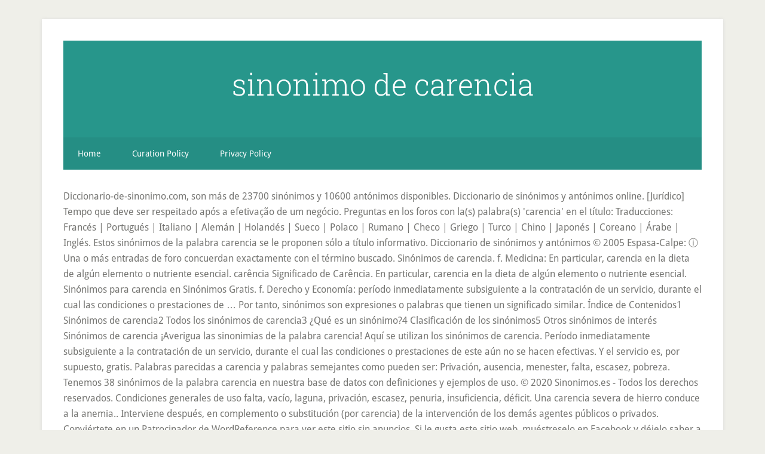

--- FILE ---
content_type: text/html
request_url: http://www.escuelasinfantiles.kidsco.es/tag/35e87a-sinonimo-de-carencia
body_size: 4544
content:
<!DOCTYPE html>
<html lang="es">
<head>
<meta charset="utf-8"/>
<meta content="width=device-width, initial-scale=1" name="viewport"/>
<title>sinonimo de carencia</title>
<link href="//fonts.googleapis.com/css?family=Droid+Sans%3A400%2C700%7CRoboto+Slab%3A400%2C300%2C700&amp;ver=3.2.4" id="google-fonts-css" media="all" rel="stylesheet" type="text/css"/>
<style rel="stylesheet" type="text/css">html{font-family:sans-serif;-ms-text-size-adjust:100%;-webkit-text-size-adjust:100%}body{margin:0}footer,header,nav{display:block}a{background-color:transparent;-webkit-text-decoration-skip:objects}a:active,a:hover{outline-width:0}::-webkit-input-placeholder{color:inherit;opacity:.54}::-webkit-file-upload-button{-webkit-appearance:button;font:inherit}html{-webkit-box-sizing:border-box;-moz-box-sizing:border-box;box-sizing:border-box}*,:after,:before{box-sizing:inherit}.nav-secondary:before,.site-container:before,.site-footer:before,.site-header:before,.site-inner:before,.wrap:before{content:" ";display:table}.nav-secondary:after,.site-container:after,.site-footer:after,.site-header:after,.site-inner:after,.wrap:after{clear:both;content:" ";display:table}html{font-size:62.5%}body>div{font-size:1.6rem}body{background-color:#efefe9;color:#767673;font-family:'Droid Sans',sans-serif;font-size:16px;font-size:1.6rem;font-weight:300;line-height:1.625}a{-webkit-transition:all .1s ease-in-out;-moz-transition:all .1s ease-in-out;-ms-transition:all .1s ease-in-out;-o-transition:all .1s ease-in-out;transition:all .1s ease-in-out}::-moz-selection{background-color:#333;color:#fff}::selection{background-color:#333;color:#fff}a{color:#27968b;text-decoration:none}a:focus,a:hover{color:#222;text-decoration:underline;-webkit-text-decoration-style:dotted;text-decoration-style:dotted}p{margin:0 0 16px;padding:0}ul{margin:0;padding:0}::-moz-placeholder{color:#6a6a6a;opacity:1}::-webkit-input-placeholder{color:#6a6a6a}.site-container-wrap{background-color:#fff;box-shadow:0 0 5px #ddd;margin:32px auto;max-width:1140px;overflow:hidden;padding:36px}.site-inner{clear:both;padding-top:32px}.wrap{margin:0 auto;max-width:1140px}:focus{color:#333;outline:#ccc solid 1px}.site-header{background-color:#27968b;padding:48px;overflow:hidden}.title-area{float:left;width:320px}.site-title{font-family:'Roboto Slab',sans-serif;font-size:50px;font-size:5rem;line-height:1;margin:0 0 16px}.site-title a,.site-title a:focus,.site-title a:hover{color:#fff;text-decoration:none}.header-full-width .site-title,.header-full-width .title-area{text-align:center;width:100%}.genesis-nav-menu{clear:both;font-size:14px;font-size:1.4rem;line-height:1;width:100%}.genesis-nav-menu .menu-item{display:block}.genesis-nav-menu>.menu-item{display:inline-block;text-align:left}.genesis-nav-menu a{color:#fff;display:block;padding:20px 24px;position:relative;text-decoration:none}.genesis-nav-menu a:focus,.genesis-nav-menu a:hover{outline-offset:-1px}.genesis-nav-menu a:focus,.genesis-nav-menu a:hover,.genesis-nav-menu li>a:focus,.genesis-nav-menu li>a:hover{background-color:#fff;color:#767673}.genesis-nav-menu .menu-item:hover{position:static}.nav-secondary{background-color:#27968b;color:#fff}.nav-secondary .wrap{background-color:rgba(0,0,0,.05)}.menu .menu-item:focus{position:static}.site-footer{background-color:#27968b;color:#fff;font-size:12px;font-size:1.2rem;padding:36px;text-align:center}.site-footer p{margin-bottom:0}@media only screen and (max-width:1139px){.site-container-wrap,.wrap{max-width:960px}}@media only screen and (max-width:1023px){.site-container-wrap,.wrap{max-width:772px}.title-area{width:100%}.site-header{padding:20px 0}.site-header .title-area{padding:0 20px}.genesis-nav-menu li{float:none}.genesis-nav-menu,.site-footer p,.site-title{text-align:center}.genesis-nav-menu a{padding:20px 16px}.site-footer{padding:20px}}@media only screen and (max-width:767px){body{font-size:14px;font-size:1.4rem}.site-container-wrap{padding:20px 5%;width:94%}.site-title{font-size:32px;font-size:3.2rem}}p.has-drop-cap:not(:focus):first-letter{float:left;font-size:8.4em;line-height:.68;font-weight:100;margin:.05em .1em 0 0;text-transform:uppercase;font-style:normal}p.has-drop-cap:not(:focus):after{content:"";display:table;clear:both;padding-top:14px}/*! This file is auto-generated */@font-face{font-family:'Droid Sans';font-style:normal;font-weight:400;src:local('Droid Sans Regular'),local('DroidSans-Regular'),url(http://fonts.gstatic.com/s/droidsans/v12/SlGVmQWMvZQIdix7AFxXkHNSaA.ttf) format('truetype')}@font-face{font-family:'Droid Sans';font-style:normal;font-weight:700;src:local('Droid Sans Bold'),local('DroidSans-Bold'),url(http://fonts.gstatic.com/s/droidsans/v12/SlGWmQWMvZQIdix7AFxXmMh3eDs1Yg.ttf) format('truetype')}@font-face{font-family:'Roboto Slab';font-style:normal;font-weight:300;src:url(http://fonts.gstatic.com/s/robotoslab/v11/BngbUXZYTXPIvIBgJJSb6s3BzlRRfKOFbvjo0oSmb2Rm.ttf) format('truetype')}@font-face{font-family:'Roboto Slab';font-style:normal;font-weight:400;src:url(http://fonts.gstatic.com/s/robotoslab/v11/BngbUXZYTXPIvIBgJJSb6s3BzlRRfKOFbvjojISmb2Rm.ttf) format('truetype')}@font-face{font-family:'Roboto Slab';font-style:normal;font-weight:700;src:url(http://fonts.gstatic.com/s/robotoslab/v11/BngbUXZYTXPIvIBgJJSb6s3BzlRRfKOFbvjoa4Omb2Rm.ttf) format('truetype')}</style>
</head>
<body class="custom-background header-full-width content-sidebar" itemscope="" itemtype="https://schema.org/WebPage"><div class="site-container"><div class="site-container-wrap"><header class="site-header" itemscope="" itemtype="https://schema.org/WPHeader"><div class="wrap"><div class="title-area"><p class="site-title" itemprop="headline"><a href="#">sinonimo de carencia</a></p></div></div></header><nav aria-label="Secondary" class="nav-secondary" id="genesis-nav-secondary" itemscope="" itemtype="https://schema.org/SiteNavigationElement"><div class="wrap"><ul class="menu genesis-nav-menu menu-secondary js-superfish" id="menu-main"><li class="menu-item menu-item-type-custom menu-item-object-custom menu-item-home menu-item-55" id="menu-item-55"><a href="#" itemprop="url"><span itemprop="name">Home</span></a></li>
<li class="menu-item menu-item-type-post_type menu-item-object-page menu-item-56" id="menu-item-56"><a href="#" itemprop="url"><span itemprop="name">Curation Policy</span></a></li>
<li class="menu-item menu-item-type-post_type menu-item-object-page menu-item-57" id="menu-item-57"><a href="#" itemprop="url"><span itemprop="name">Privacy Policy</span></a></li>
</ul></div></nav><div class="site-inner">
Diccionario-de-sinonimo.com, son más de 23700 sinónimos y 10600 antónimos disponibles. Diccionario de sinónimos y antónimos online. [Jurídico] Tempo que deve ser respeitado após a efetivação de um negócio. Preguntas en los foros con la(s) palabra(s) 'carencia' en el título: Traducciones: Francés | Portugués | Italiano | Alemán | Holandés | Sueco | Polaco | Rumano | Checo | Griego | Turco | Chino | Japonés | Coreano | Árabe | Inglés.  Estos sinónimos de la palabra carencia se le proponen sólo a título informativo. Diccionario de sinónimos y antónimos © 2005 Espasa-Calpe: ⓘ Una o más entradas de foro concuerdan exactamente con el término buscado. Sinónimos de carencia. f. Medicina: En particular, carencia en la dieta de algún elemento o nutriente esencial. carência Significado de Carência. En particular, carencia en la dieta de algún elemento o nutriente esencial. Sinónimos para carencia en Sinónimos Gratis. f. Derecho y Economía: período inmediatamente subsiguiente a la contratación de un servicio, durante el cual las condiciones o prestaciones de … Por tanto, sinónimos son expresiones o palabras que tienen un significado similar. Índice de Contenidos1 Sinónimos de carencia2 Todos los sinónimos de carencia3 ¿Qué es un sinónimo?4 Clasificación de los sinónimos5 Otros sinónimos de interés Sinónimos de carencia ¡Averigua las sinonimias de la palabra carencia! Aquí se utilizan los sinónimos de carencia. Período inmediatamente subsiguiente a la contratación de un servicio, durante el cual las condiciones o prestaciones de este aún no se hacen efectivas. Y el servicio es, por supuesto, gratis. Palabras parecidas a carencia y palabras semejantes como pueden ser: Privación, ausencia, menester, falta, escasez, pobreza. Tenemos 38 sinónimos de la palabra carencia en nuestra base de datos con definiciones y ejemplos de uso. © 2020 Sinonimos.es - Todos los derechos reservados. Condiciones generales de uso falta,  vacío,  laguna,  privación,  escasez,  penuria,  insuficiencia,  déficit. Una carencia severa de hierro conduce a la anemia.. Interviene después, en complemento o substitución (por carencia) de la intervención de los demás agentes públicos o privados. Conviértete en un Patrocinador de WordReference para ver este sitio sin anuncios. Si le gusta este sitio web, muéstreselo en Facebook y déjelo saber a sus amigos. substantivo feminino Necessidade de alguma coisa básica; falta, privação: carência de alimentação. Lo opuesto a un sinónimo es un antónimo (palabras de significado contrario). f. Acción de carecer de algo. Diccionario de sinónimos y antónimos online. Todos los sinónimos de carencia ausencia, cero, falta Sinónimos de carencia. Definiciones. ¿Estás buscando sinónimos de la palabra carencia en Español? En los análisis de sangre, se le ha detectado a mi madre una. Palabras parecidas a carencia y palabras semejantes como pueden ser: Privación, ausencia, menester, falta, escasez, pobreza. definición de carencia y sinónimos de carencia (español), antónimos y red semántica multilingüe (traductores por 37 lenguas) Los sinónimos hacen que el texto sea más variado mientras lo hacen más fácil de leer. Sinónimo ou sinônimo de carência – os sinônimos de carência são insuficiência, pouquidade, falha, defeito, carestia, inexistência, vaga, imperfeição… Tenemos 38 sinónimos de la palabra carencia en nuestra base de datos con definiciones y ejemplos de uso. Ayuda a WordReference: Pregunta tú mismo. *Sinónimos: escasez, carestía, carencia, falta*Antónimos: riqueza, opulencia, abundancia2: La condición de tener menos que lo deseable de ingredientes, cualidades, valores, etc. El siguiente gráfico muestra una nube de una palabra acaso, sus sinónimos y con la frecuencia con que se utilizan las palabras. carencia - sinónimos de 'carencia' en un diccionario de 200.000 sinónimos online pobreza (Sustantivo femenino {{inflect.es.sust.reg}}1: La condición de tener pocos o insuficientes recursos, dinero, bienes, etc. Antónimos para carencia. También podrás ver las reglas y significados de carencia así como más información relevante. Los resultados de búsqueda le servimos con definiciones y ejemplos de uso. ¿Estás buscando sinónimos de carencia en Español? Sinónimos.es te ayuda a encontrar sinónimos y antónimos en español. A falta de efectivos e a carência de meios de socorro, a juntar a questões orgânicas internas, estão a deixar preocupados os Bombeiros Municipais de Faro. [Figurado] Necessidade emocional, afetiva ou sentimental: carência de carinho. Repetir una palabra en particular muchas veces hace que el texto sea aburrido. La sinonimia es la igualdad de significados de dos o más palabras escritas diferentes (llamadas sinónimos). 
<br>
<a href="http://www.escuelasinfantiles.kidsco.es/tag/35e87a-motos-scooter-nuevas-baratas-argentina">Motos Scooter Nuevas Baratas Argentina</a>,
<a href="http://www.escuelasinfantiles.kidsco.es/tag/35e87a-escom-mapa-curricular">Escom Mapa Curricular</a>,
<a href="http://www.escuelasinfantiles.kidsco.es/tag/35e87a-bodega-aurrera-torre%C3%B3n-juguetes">Bodega Aurrera Torreón Juguetes</a>,
<a href="http://www.escuelasinfantiles.kidsco.es/tag/35e87a-como-activar-citas-y-bibliograf%C3%ADa-en-word-2013">Como Activar Citas Y Bibliografía En Word 2013</a>,
<a href="http://www.escuelasinfantiles.kidsco.es/tag/35e87a-maximiliano-de-gotz%C3%A9n-iturbide">Maximiliano De Gotzén-iturbide</a>,
<a href="http://www.escuelasinfantiles.kidsco.es/tag/35e87a-como-saber-el-modelo-de-mi-smart-tv-samsung">Como Saber El Modelo De Mi Smart Tv Samsung</a>,
<a href="http://www.escuelasinfantiles.kidsco.es/tag/35e87a-nombres-para-perros-pitbull-en-italiano">Nombres Para Perros Pitbull En Italiano</a>,
<a href="http://www.escuelasinfantiles.kidsco.es/tag/35e87a-como-hacer-crucigramas-biblicos">Como Hacer Crucigramas Biblicos</a>,
<a href="http://www.escuelasinfantiles.kidsco.es/tag/35e87a-tipos-de-turismo-en-el-mundo">Tipos De Turismo En El Mundo</a>,
<a href="http://www.escuelasinfantiles.kidsco.es/tag/35e87a-vinos-de-mesa-precio">Vinos De Mesa Precio</a>,

</div><footer class="site-footer"><div class="wrap"><p>sinonimo de carencia 2020</p></div></footer></div></div>
</body></html>